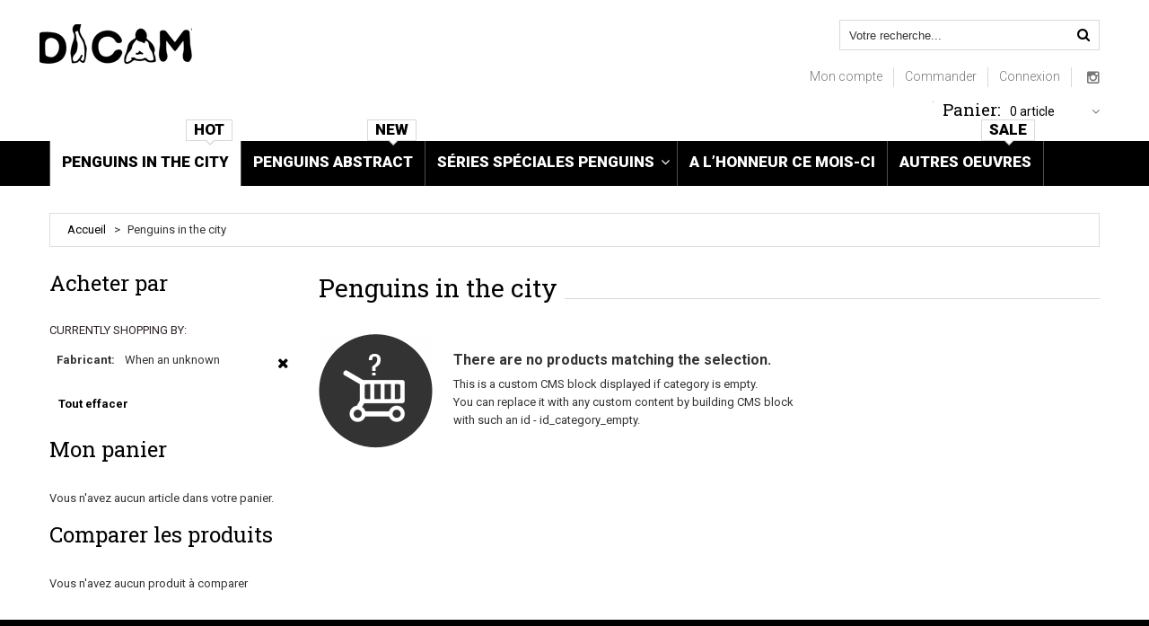

--- FILE ---
content_type: text/html; charset=UTF-8
request_url: https://dicam.fr/penguins-in-the-city.html?manufacturer=3
body_size: 6612
content:

<!DOCTYPE html>
<html xmlns="http://www.w3.org/1999/xhtml" xml:lang="fr" lang="fr">
<head>
<meta http-equiv="Content-Type" content="text/html; charset=utf-8" />
<title>Penguins in the city</title>
<meta name="viewport" content="width=device-width, initial-scale=1, maximum-scale=1">
<meta name="viewport" content="user-scalable=no, width=device-width, initial-scale=1.0" />
<meta name="apple-mobile-web-app-capable" content="yes" />
<meta name="description" content="" />
<meta name="keywords" content="Magento, Varien, E-commerce" />
<meta name="robots" content="INDEX,FOLLOW" />
<link rel="icon" href="https://dicam.fr/media/favicon/default/favicon.png" type="image/x-icon" />
<link rel="shortcut icon" href="https://dicam.fr/media/favicon/default/favicon.png" type="image/x-icon" />
<link href='//fonts.googleapis.com/css?family=Roboto:400,100,100italic,300,300italic,400italic,500,500italic,700,700italic,900,900italic&subset=latin,cyrillic' rel='stylesheet' type='text/css'>
<link href='//fonts.googleapis.com/css?family=Roboto+Slab:400,100,300,700&subset=latin,cyrillic' rel='stylesheet' type='text/css'>


<!--[if lt IE 7]>
<script type="text/javascript">
//<![CDATA[
    var BLANK_URL = 'https://dicam.fr/js/blank.html';
    var BLANK_IMG = 'https://dicam.fr/js/spacer.gif';
//]]>
</script>
<![endif]-->
<!--[if lt IE 9]>
<div style=' clear: both; text-align:center; position: relative;'>
 <a href="//windows.microsoft.com/en-US/internet-explorer/products/ie/home?ocid=ie6_countdown_bannercode"><img src="https://dicam.fr/skin/frontend/default/theme323k/images/warning_bar_0000_us.jpg" border="0" height="42" width="820" alt="You are using an outdated browser. For a faster, safer browsing experience, upgrade for free today." /></a>
</div>
<style>
	body {	min-width: 960px !important;}
</style>
<![endif]--> 

<link rel="stylesheet" type="text/css" href="https://dicam.fr/skin/frontend/default/theme323k/css/font-awesome.css" media="all" />
<link rel="stylesheet" type="text/css" href="https://dicam.fr/skin/frontend/default/theme323k/css/jquery.bxslider.css" media="all" />
<link rel="stylesheet" type="text/css" href="https://dicam.fr/skin/frontend/default/theme323k/css/photoswipe.css" media="all" />
<link rel="stylesheet" type="text/css" href="https://dicam.fr/skin/frontend/default/theme323k/css/bootstrap.css" media="all" />
<link rel="stylesheet" type="text/css" href="https://dicam.fr/skin/frontend/default/theme323k/css/extra_style.css" media="all" />
<link rel="stylesheet" type="text/css" href="https://dicam.fr/skin/frontend/default/theme323k/css/styles.css" media="all" />
<link rel="stylesheet" type="text/css" href="https://dicam.fr/skin/frontend/default/theme323k/css/responsive.css" media="all" />
<link rel="stylesheet" type="text/css" href="https://dicam.fr/skin/frontend/default/theme323k/css/superfish.css" media="all" />
<link rel="stylesheet" type="text/css" href="https://dicam.fr/skin/frontend/default/theme323k/css/camera.css" media="all" />
<link rel="stylesheet" type="text/css" href="https://dicam.fr/skin/frontend/base/default/css/widgets.css" media="all" />
<link rel="stylesheet" type="text/css" href="https://dicam.fr/skin/frontend/default/theme323k/css/cmsmart/megamenu/megamenu.css" media="all" />
<link rel="stylesheet" type="text/css" href="https://dicam.fr/skin/frontend/default/theme323k/css/ecommerceteam/cloud-zoom.css" media="all" />
<link rel="stylesheet" type="text/css" href="https://dicam.fr/skin/frontend/default/theme323k/css/catalogsale.css" media="all" />
<link rel="stylesheet" type="text/css" href="https://dicam.fr/skin/frontend/default/theme323k/css/print.css" media="print" />
<script type="text/javascript" src="https://dicam.fr/js/jquery/jquery-1.11.1.min.js"></script>
<script type="text/javascript" src="https://dicam.fr/js/jquery/jquery-migrate-1.2.1.min.js"></script>
<script type="text/javascript" src="https://dicam.fr/js/jquery/jquery_noconflict.js"></script>
<script type="text/javascript" src="https://dicam.fr/js/prototype/prototype.js"></script>
<script type="text/javascript" src="https://dicam.fr/js/lib/ccard.js"></script>
<script type="text/javascript" src="https://dicam.fr/js/prototype/validation.js"></script>
<script type="text/javascript" src="https://dicam.fr/js/scriptaculous/builder.js"></script>
<script type="text/javascript" src="https://dicam.fr/js/scriptaculous/effects.js"></script>
<script type="text/javascript" src="https://dicam.fr/js/scriptaculous/dragdrop.js"></script>
<script type="text/javascript" src="https://dicam.fr/js/scriptaculous/controls.js"></script>
<script type="text/javascript" src="https://dicam.fr/js/scriptaculous/slider.js"></script>
<script type="text/javascript" src="https://dicam.fr/js/varien/js.js"></script>
<script type="text/javascript" src="https://dicam.fr/js/varien/form.js"></script>
<script type="text/javascript" src="https://dicam.fr/js/mage/translate.js"></script>
<script type="text/javascript" src="https://dicam.fr/js/mage/cookies.js"></script>
<script type="text/javascript" src="https://dicam.fr/js/ecommerceteam/cloud-zoom.1.0.2.js"></script>
<script type="text/javascript" src="https://dicam.fr/skin/frontend/default/theme323k/js/bootstrap.js"></script>
<script type="text/javascript" src="https://dicam.fr/skin/frontend/default/theme323k/js/jquery.easing.1.3.js"></script>
<script type="text/javascript" src="https://dicam.fr/skin/frontend/default/theme323k/js/jquery.mobile.customized.min.js"></script>
<script type="text/javascript" src="https://dicam.fr/skin/frontend/default/theme323k/js/jquery.carouFredSel-6.2.1.js"></script>
<script type="text/javascript" src="https://dicam.fr/skin/frontend/default/theme323k/js/jquery.touchSwipe.js"></script>
<script type="text/javascript" src="https://dicam.fr/skin/frontend/default/theme323k/js/jquery.bxslider.min.js"></script>
<script type="text/javascript" src="https://dicam.fr/skin/frontend/default/theme323k/js/jquery.unveil.js"></script>
<script type="text/javascript" src="https://dicam.fr/skin/frontend/default/theme323k/js/cherry-fixed-parallax.js"></script>
<script type="text/javascript" src="https://dicam.fr/skin/frontend/default/theme323k/js/jquery.vide.js"></script>
<script type="text/javascript" src="https://dicam.fr/skin/frontend/default/theme323k/js/tm-stick-up.js"></script>
<script type="text/javascript" src="https://dicam.fr/skin/frontend/default/theme323k/js/superfish.js"></script>
<script type="text/javascript" src="https://dicam.fr/skin/frontend/default/theme323k/js/scripts.js"></script>
<script type="text/javascript" src="https://dicam.fr/skin/frontend/default/theme323k/js/smoothing-scroll.js"></script>
<script type="text/javascript" src="https://dicam.fr/skin/frontend/default/theme323k/js/jquery-ui.js"></script>
<script type="text/javascript" src="https://dicam.fr/skin/frontend/default/theme323k/js/cmsmart/megamenu/cmsmartmenu.js"></script>
<script type="text/javascript" src="https://dicam.fr/skin/frontend/default/theme323k/js/carousel.js"></script>
<script type="text/javascript" src="https://dicam.fr/skin/frontend/default/theme323k/js/youama/ajaxlogin/jquery-ui-1-10-4.js"></script>
<script type="text/javascript" src="https://dicam.fr/skin/frontend/default/theme323k/js/msrp.js"></script>
<link rel="canonical" href="https://dicam.fr/penguins-in-the-city.html" />
<!--[if lt IE 8]>
<link rel="stylesheet" type="text/css" href="https://dicam.fr/skin/frontend/default/theme323k/css/styles-ie.css" media="all" />
<![endif]-->
<!--[if lt IE 7]>
<script type="text/javascript" src="https://dicam.fr/js/lib/ds-sleight.js"></script>
<script type="text/javascript" src="https://dicam.fr/skin/frontend/base/default/js/ie6.js"></script>
<![endif]-->

<script type="text/javascript">
//<![CDATA[
Mage.Cookies.path     = '/';
Mage.Cookies.domain   = '.dicam.fr';
//]]>
</script>
<script type="text/javascript">//<![CDATA[
        var Translator = new Translate({"Please select an option.":"S\u00e9lectionnez une option","This is a required field.":"Ce champ est obligatoire.","Please enter a valid number in this field.":"Veuillez saisir un nombre valide.","Please use letters only (a-z or A-Z) in this field.":"Veuillez utiliser uniquement des lettres (a-z ou A-Z) dans ce champs.","Please use only letters (a-z), numbers (0-9) or underscore(_) in this field, first character should be a letter.":"Veuillez utiliser uniquement des lettres (a-z), des chiffres (0-9) ou underscore (_) dans ce champ, en commen\u00e7ant par une lettre.","Please enter a valid phone number. For example (123) 456-7890 or 123-456-7890.":"Veuillez saisir un num\u00e9ro de t\u00e9l\u00e9phone valide.","Please enter a valid date.":"Veuillez saisir une date valide.","Please enter a valid email address. For example johndoe@domain.com.":"Veuillez saisir une adresse email valide. Par exemple johndoe@domaine.com","Please make sure your passwords match.":"Veuillez v\u00e9rifier que les mots de passe concordent.","Please enter a valid URL. For example http:\/\/www.example.com or www.example.com":"Veuillez saisir une URL valide. Par exemple http:\/\/www.exemple.com ou www.exemple.com","Please enter a valid social security number. For example 123-45-6789.":"Veuillez saisir un num\u00e9ro de s\u00e9curit\u00e9 sociale valide. Par exemple 123-45-6789.","Please enter a valid zip code. For example 90602 or 90602-1234.":"Veuillez saisir un code postal valide. Par exemple 93100.","Please enter a valid zip code.":"Veuillez saisir un code postal valide.","Please use this date format: dd\/mm\/yyyy. For example 17\/03\/2006 for the 17th of March, 2006.":"Veuillez utiliser ce format de date : jj\/mm\/aaaa. Par exemple, 21\/12\/2012 pour le 21 D\u00e9cembre 2012.","Please enter a valid $ amount. For example $100.00.":"Veuillez saisir un montant valide. Par exemple $100.00.","Please select one of the above options.":"Veuillez choisir une des options ci-dessus.","Please select one of the options.":"Veuillez choisir une des options.","Please select State\/Province.":"Veuillez choisir un \u00e9tat\/province.","Please enter a number greater than 0 in this field.":"Veuillez saisir un nombre sup\u00e9rieur \u00e0 0 dans ce champ.","Please enter a valid credit card number.":"Veuillez saisir un num\u00e9ro de carte bancaire valide.","Please wait, loading...":"Veuillez patienter, chargement en cours...","Complete":"Termin\u00e9e","Add Products":"Ajouter des produits","Please choose to register or to checkout as a guest":"Choisissez de vous enregistrer ou de passer votre commande en tant qu'invit\u00e9","Please specify shipping method.":"Choisissez un mode de livraison.","Please specify payment method.":"Choisissez un mode de paiement.","Add to Cart":"Ajouter au panier","In Stock":"En stock","Out of Stock":"\u00c9puis\u00e9"});
        //]]></script></head>
<body class="ps-static  catalog-category-view categorypath-penguins-in-the-city-html category-penguins-in-the-city">
<div class="wrapper ps-static fr-lang-class">
        <noscript>
        <div class="global-site-notice noscript">
            <div class="notice-inner">
                <p>
                    <strong>JavaScript seems to be disabled in your browser.</strong><br />
                    You must have JavaScript enabled in your browser to utilize the functionality of this website.                </p>
            </div>
        </div>
    </noscript>
    <div class="page">
        <div class="shadow"></div>
<div class="swipe-left"></div>
<div class="swipe">
    <div class="swipe-menu">
        <a href="https://dicam.fr/" title="Accueil" class="home-link">Accueil</a>
        <ul class="links">
                        <li class="first" ><a href="https://dicam.fr/customer/account/" title="Mon compte" >Mon compte</a></li>
                                <li ><a href="https://dicam.fr/checkout/cart/" title="Mon panier" class="top-link-cart">Mon panier</a></li>
                                <li ><a href="https://dicam.fr/checkout/" title="Commander" class="top-link-checkout">Commander</a></li>
                                <li class=" last" ><a href="https://dicam.fr/customer/account/login/" title="Connexion" >Connexion</a></li>
            </ul>
                
                           
        <div class="footer-links-menu"> 
            <ul>
<li><a href="biographie.html">Biographie</a></li>
<!--<li><a href="/service_client">Service client</a></li>-->
<li><a href="/cgv">Conditions g&eacute;n&eacute;rales</a></li>
</ul>  
            <!--<ul class="links-2">
	<li class="first"><a href="http://dicam.fr/catalog/seo_sitemap/product/">Product Sitemap</a></li>
	<li><a href="http://dicam.fr/catalog/seo_sitemap/category/">Category Sitemap</a></li>
	<li><a href="http://dicam.fr/catalogsearch/advanced/">Advanced Search</a></li>
	<li><a href="https://dicam.fr/sales/guest/form/">Orders and Returns</a></li>
</ul>-->        </div>
    </div>
</div>
<div class="top-icon-menu">
    <div class="swipe-control"><i class="fa fa-align-justify"></i></div>
    <div class="top-search"><i class="fa fa-search"></i></div>
    <span class="clear"></span>
</div>
<div class="header-container">
	<div class="container">
		<div class="row">
			<div class="col-xs-12">
       <div class="header">
                    <a href="https://dicam.fr/" title="Dicam" class="logo"><strong>Dicam</strong><img src="https://dicam.fr/skin/frontend/default/theme323k/images/logo.png" alt="Dicam" /></a>
                <div class="right_head">
        	<form id="search_mini_form" action="https://dicam.fr/catalogsearch/result/" method="get">
    <div class="form-search">
        <label for="search">Search:</label>
        <input id="search" type="text" name="q" value="" class="input-text" maxlength="128" />
        <button type="submit" title="Recherche" class="button"><span><span>Recherche</span></span></button>
        <div id="search_autocomplete" class="search-autocomplete"></div>
        <script type="text/javascript">
        //<![CDATA[
            var searchForm = new Varien.searchForm('search_mini_form', 'search', 'Votre recherche...');
            searchForm.initAutocomplete('https://dicam.fr/catalogsearch/ajax/suggest/', 'search_autocomplete');
        //]]>
        </script>
    </div>
</form>
         <div class="header_socials">
	<a href="https://www.instagram.com/dicam_art" target="_blank"><i class="fa fa-instagram"></i></a>
</div>         <div class="header-buttons">
													



                      </div>
         <ul class="links">
                        <li class="first" ><a href="https://dicam.fr/customer/account/" title="Mon compte" >Mon compte</a></li>
                                <li ><a href="https://dicam.fr/checkout/cart/" title="Mon panier" class="top-link-cart">Mon panier</a></li>
                                <li ><a href="https://dicam.fr/checkout/" title="Commander" class="top-link-checkout">Commander</a></li>
                                <li class=" last" ><a href="https://dicam.fr/customer/account/login/" title="Connexion" >Connexion</a></li>
            </ul>
         <div class="cart_wrap">
<div class="block-cart-header">
        <h3>Panier:</h3>
    <div class="block-content">
                                                                                    <div class="empty">
            <div class="summary">0 article </div>
            <div class="cart-content">
                Vous n'avez aucun article dans votre panier.            </div>
        </div>
        <p class="mini-cart"><strong>0</strong></p>
        </div>
</div>
</div>
         <p class="welcome-msg"> </p>
        </div>
        <div class="clear"></div>        
        <div class="skip-links"> <span href="#header-account" class="skip-link skip-account"></span></div>
        <div id="header-account" class="skip-content"></div>
               </div>
   </div>
		</div>
		<div class="clear"></div>
	</div>
</div>
            <div class="nav-container-mobile">
    	<div class="container">
    		<div class="row">
                <div class="col-xs-12">
                    <div class="sf-menu-block">
                        <div id="menu-icon">Categories</div>
                        <ul class="sf-menu-phone">
                            <li  class="level0 nav-1 first active level-top"><a href="https://dicam.fr/penguins-in-the-city.html" class="level-top"><span>Penguins in the city</span></a></li><li  class="level0 nav-2 level-top"><a href="https://dicam.fr/penguins-abstract.html" class="level-top"><span>Penguins abstract</span></a></li><li  class="level0 nav-3 level-top parent"><a href="https://dicam.fr/series-speciales-pinguins.html" class="level-top"><span>Séries spéciales PENGUINS </span></a><ul class="level0"><li  class="level1 nav-3-1 first"><a href="https://dicam.fr/series-speciales-pinguins/pochettes-cd.html"><span>Pochettes CD</span></a></li><li  class="level1 nav-3-2 last"><a href="https://dicam.fr/series-speciales-pinguins/sport.html"><span>Sport</span></a></li></ul></li><li  class="level0 nav-4 level-top"><a href="https://dicam.fr/a-l-honneur-ce-mois-ci.html" class="level-top"><span>A l’honneur ce mois-ci</span></a></li><li  class="level0 nav-5 last level-top"><a href="https://dicam.fr/autres-oeuvres.html" class="level-top"><span>Autres oeuvres</span></a></li>                        </ul>
                    </div>
                </div>
            </div>
    		<div class="clear"></div>
    	</div>
    </div>
    
<div class="nav-container">
    <div class="container">
        <div class="row">
            <div class="col-xs-12">
	            <!-- <div class="nav" style="width: ;"> -->
                <div class="nav">
                    <ul id="nav" class="grid-full"> 
                                                                            
                            <li  class="level nav-1 active first  no-level-thumbnail">
<a style="background-color:" href="https://dicam.fr/penguins-in-the-city.html">
<div class="thumbnail"></div>
<span style="color:;  ">Penguins in the city<span  class="cat-label pin-bottom">Hot</span></span>
</a>
<div class="level-top">
<ul class="level  column1" style="width:1150px;">

<ul class=" level">

</ul>
</ul>
</div>
</li><li  class="level nav-2  no-level-thumbnail">
<a style="background-color:" href="https://dicam.fr/penguins-abstract.html">
<div class="thumbnail"></div>
<span style="color:;  ">Penguins abstract<span  class="cat-label pin-bottom">New</span></span>
</a>
<div class="level-top">
<ul class="level  column1" style="width:1150px;">

<ul class=" level">

</ul>
</ul>
</div>
</li><li  class="level nav-3 parent  no-level-thumbnail">
<a style="background-color:" href="https://dicam.fr/series-speciales-pinguins.html">
<div class="thumbnail"></div>
<span style="color:;">Séries spéciales PENGUINS </span><span class="spanchildren"></span>
</a>
<div class="level-top">
<ul class="level  column1" style="width:1150px;">

<ul class=" level">

<div class="catagory_children" style="width:1170px;"><li  class="level1 nav-3-1 first item  no-level-thumbnail"style="width:97.435897435897%;">
<a style="background-color: border-bottom: 2px solid " class="catagory-level1" href="https://dicam.fr/series-speciales-pinguins/pochettes-cd.html">
<div class="thumbnail"></div>
<span style="color:;  ">Pochettes CD</span>
</a>

<div class="level-top">
<ul class="level1  column1">

<ul class=" level1">

</ul>
</ul>
</div>
</li><li  class="level1 nav-3-2 last item  no-level-thumbnail"style="width:97.435897435897%;">
<a style="background-color: border-bottom: 2px solid " class="catagory-level1" href="https://dicam.fr/series-speciales-pinguins/sport.html">
<div class="thumbnail"></div>
<span style="color:;  ">Sport</span>
</a>

<div class="level-top">
<ul class="level1  column1">

<ul class=" level1">

</ul>
</ul>
</div>
</li></div>
</ul>
</ul>
</div>
</li><li  class="level nav-4  no-level-thumbnail">
<a style="background-color:" href="https://dicam.fr/a-l-honneur-ce-mois-ci.html">
<div class="thumbnail"></div>
<span style="color:;  ">A l’honneur ce mois-ci</span>
</a>
<div class="level-top">
<ul class="level  column1" style="width:1150px;">

<ul class=" level">

</ul>
</ul>
</div>
</li><li  class="level nav-5 last  no-level-thumbnail">
<a style="background-color:" href="https://dicam.fr/autres-oeuvres.html">
<div class="thumbnail"></div>
<span style="color:;  ">Autres oeuvres<span  class="cat-label pin-bottom">Sale</span></span>
</a>
<div class="level-top">
<ul class="level  column1" style="width:1150px;">

<ul class=" level">

</ul>
</ul>
</div>
</li>                                                        
                            <li></li>
                     </ul>
                </div>
            </div>
        </div>
	</div>
</div> <!-- end: nav-container -->
        <div class="main-container col2-left-layout">
			<div class="container">
				<div class="row">
					<div class="col-xs-12">
						<div class="main">
							<div class="breadcrumbs">
    <ul>
                    <li class="home">
                            <a href="https://dicam.fr/" title="Aller à la page d'accueil">Accueil</a>
                                        <span>></span>
                        </li>
                    <li class="category3">
                            <strong>Penguins in the city</strong>
                                    </li>
            </ul>
</div>
							<div class="row">
								<div class="col-main col-xs-12 col-sm-9">
									<div class="padding-s">
																				<div class="page-title category-title">
        <h1>Penguins in the city</h1>
</div>




    
    <div class="note-msg-empty-catalog">
                    <h3>There are no products matching the selection.</h3>
            This is a custom CMS block displayed if category is empty.<br />
            You can replace it with any custom content by building CMS block <br /> with such an id  - id_category_empty.  
                       
    </div>

<div id="map-popup" class="map-popup" style="display:none;">
    <a href="#" class="map-popup-close" id="map-popup-close">x</a>
    <div class="map-popup-arrow"></div>
    <div class="map-popup-heading"><h2 id="map-popup-heading"></h2></div>
    <div class="map-popup-content" id="map-popup-content">
        <div class="map-popup-msrp" id="map-popup-msrp-box"><strong>Prix:</strong> <span style="text-decoration:line-through;" id="map-popup-msrp"></span></div>
        <div class="map-popup-price" id="map-popup-price-box"><strong>Actual Price:</strong> <span id="map-popup-price"></span></div>
        <div class="map-popup-checkout">
            <form action="" method="POST" id="product_addtocart_form_from_popup">
                <input type="hidden" name="product" class="product_id" value="" id="map-popup-product-id" />
                <div class="additional-addtocart-box">
                                    </div>
                <button type="button" title="Ajouter au panier" class="button btn-cart" id="map-popup-button"><span><span>Ajouter au panier</span></span></button>
            </form>
        </div>
        <script type="text/javascript">
        //<![CDATA[
            document.observe("dom:loaded", Catalog.Map.bindProductForm);
        //]]>
        </script>
    </div>
    <div class="map-popup-text" id="map-popup-text">Our price is lower than the manufacturer's &quot;minimum advertised price.&quot;  As a result, we cannot show you the price in catalog or the product page. <br /><br /> You have no obligation to purchase the product once you know the price. You can simply remove the item from your cart.</div>
    <div class="map-popup-text" id="map-popup-text-what-this">Our price is lower than the manufacturer's &quot;minimum advertised price.&quot;  As a result, we cannot show you the price in catalog or the product page. <br /><br /> You have no obligation to purchase the product once you know the price. You can simply remove the item from your cart.</div>
</div>
									</div>
								</div>
								<div class="col-left sidebar col-xs-12 col-sm-3"><div class="block block-layered-nav">
    <div class="block-title">
        <strong><span>Acheter par</span></strong>
    </div>
    <div class="block-content">
        <div class="currently">
    <p class="block-subtitle">Currently Shopping by:</p>
    <ol>
            <li>
            <span class="label">Fabricant:</span> <span class="value">When an unknown</span>
                            <a class="btn-remove" href="https://dicam.fr/penguins-in-the-city.html" title="Supprimer le filtre">Supprimer le filtre</a>
                    </li>
        </ol>
</div>
                    <div class="actions"><a href="https://dicam.fr/penguins-in-the-city.html">Tout effacer</a></div>
                    </div>
</div>
<div class="block block-cart">
        <div class="block-title">
        <strong><span>Mon panier</span></strong>
    </div>
    <div class="block-content">
                        <p class="empty">Vous n'avez aucun article dans votre panier.</p>
        </div>
</div>
<div class="block block-list block-compare">
    <div class="block-title">
        <strong><span>Comparer les produits                    </span></strong>
    </div>
    <div class="block-content">
            <p class="empty">Vous n'avez aucun produit à comparer</p>
        </div>
</div>
</div>
							</div>
						</div>
					</div>
				</div>
            </div>
        </div>
        <div class="footer-container">
	<div class="container">
		<div class="row">
			<div class="col-xs-12">
				<div class="footer">
					  <p id="back-top"><a href="#top"><span></span></a> </p>
					  <div class="footer-cols-wrapper">
        <div class="footer-col">			
         <h4>Information</h4>
         <div class="footer-col-content">
          <ul>
<li><a href="biographie.html">Biographie</a></li>
<!--<li><a href="/service_client">Service client</a></li>-->
<li><a href="/cgv">Conditions g&eacute;n&eacute;rales</a></li>
</ul>          <ul class="links">
                        <li class="first" ><a href="https://dicam.fr/sales/guest/form/" title="Commandes et retours" >Commandes et retours</a></li>
                                <li class=" last" ><a href="https://dicam.fr/contacts/" title="Contactez-nous">Contactez-nous</a></li>
            </ul>
         </div>
        </div>
        <!--<div class="footer-col">
<h4>Pourquoi acheter sur notre site</h4>
<div class="footer-col-content">
<ul>
<li><a href="/retour">Politique de retour</a></li>
<li><a href="/securise">Achats s&eacute;curis&eacute;s</a></li>
<li><a href="/international">Livraison internationale</a></li>
</ul>
</div>
</div>-->
<div class="footer-col">
<h4>Mon compte</h4>
<div class="footer-col-content">
<ul>
<li><a href="https://dicam.fr/customer/account/login/"></a>Connexion</li>
<li><a href="https://dicam.fr/checkout/cart/">Voir mon panier</a></li>
<li><a href="https://dicam.fr/wishlist/">Ma liste d'envie</a></li>
<!--<li><a href="#">Passer ma commande</a></li>
<li class="last_sm"><a href="/aide">Aide</a></li>-->
</ul>
</div>
</div>        <div class="footer-col last block-subscribe">
    <h4>Newsletter</h4>
    

            
            <div class="footer-col-content">
              <form action="https://dicam.fr/newsletter/subscriber/new/" method="post" id="newsletter-validate-detail">
              <div class="newsletter-wrapper">
               <div class="input-box">
                  <input type="text" name="email" id="newsletter" title="Abonnez-vous à la newsletter" class="input-text required-entry validate-email" />
               </div>
               <div class="actions">
                <button type="submit" title="Inscrivez-vous" class="button"><strong><span class="fa fa-arrow-circle-o-right"></span></strong></button>
               </div>
              </div>
              </form>
              <div class="footer_contacts">
               <h2>Contacts</h2>
               <p>Provence Alpes C&ocirc;te d'Azur</p>
<p><strong>00 33 (0) 6 65 37 54 83</strong></p>              </div>														
            </div>

    
    <script type="text/javascript">
  //<![CDATA[
      var newsletterSubscriberFormDetail = new VarienForm('newsletter-validate-detail');
  //]]>
  </script>
</div>


        <div class="clear"></div>
					  </div>
					<div class="clear"></div>
     <address>&copy; <script type="text/javascript">var mdate = new Date(); document.write(mdate.getFullYear());</script></address>
					<div class="paypal-logo">
    <a href="#" title="Additional Options" onclick="javascript:window.open('https://www.paypal.com/fr/cgi-bin/webscr?cmd=xpt/Marketing/popup/OLCWhatIsPayPal-outside','paypal','width=600,height=350,left=0,top=0,location=no,status=yes,scrollbars=yes,resizable=yes'); return false;"><img src="https://www.paypalobjects.com/fr_FR/i/bnr/bnr_nowAccepting_150x60.gif" alt="Additional Options" title="Additional Options" /></a>
</div>
														</div>
			</div>
		</div>
	</div>
</div>

                

    </div>
</div>
<script defer src="https://static.cloudflareinsights.com/beacon.min.js/vcd15cbe7772f49c399c6a5babf22c1241717689176015" integrity="sha512-ZpsOmlRQV6y907TI0dKBHq9Md29nnaEIPlkf84rnaERnq6zvWvPUqr2ft8M1aS28oN72PdrCzSjY4U6VaAw1EQ==" data-cf-beacon='{"version":"2024.11.0","token":"79bd121b7b0a4c7198277b35b2a9ed2f","r":1,"server_timing":{"name":{"cfCacheStatus":true,"cfEdge":true,"cfExtPri":true,"cfL4":true,"cfOrigin":true,"cfSpeedBrain":true},"location_startswith":null}}' crossorigin="anonymous"></script>
</body>
</html>


--- FILE ---
content_type: text/css
request_url: https://dicam.fr/skin/frontend/default/theme323k/css/superfish.css
body_size: 718
content:
.nav-container {  position: relative;  z-index: 4; top:0; width: 100%; left: 0;}
.sf-menu {  background:#FBFBFB;  border: 1px solid #ddd;}
.sf-menu li {
  float: left;
  text-align: left;
  position: relative;
  border-right: 1px solid #ddd;
  z-index: 99;
}
.sf-menu li.parent {z-index: 999;}
.sf-menu li a {
  display: block;
  color: #383737;
  text-decoration: none;
  position: relative;
  padding: 0;
  text-transform: capitalize;
}
.sf-menu > li > a > span {
  display: block;
  font-size: 13px;
  line-height: 17px;
  text-transform: uppercase;
  cursor: pointer;
  white-space: nowrap;
  padding: 16px 20px 14px;
}
.sf-menu li ul a span {  white-space: normal;}
.sf-menu > li.parent > a:before { content: "\f103"; position: absolute; bottom: 0; width: 100%; text-align: center;}

.sf-menu > li.sfHover > a,
.sf-menu> li > a:hover,
.sf-menu > li.active > a {background: #fff;}

.sf-menu li a:hover {  text-decoration: none;}

.sf-menu ul {
  position: absolute;
  top: -999em;
  z-index: 99;
  width: 192px;
  display: none;
  background: #fff;
  box-shadow:0 4px 8px rgba(0,0,0,0.12);
  -moz-box-shadow:0 4px 8px rgba(0,0,0,0.12);
  -webkit-box-shadow:0 4px 8px rgba(0,0,0,0.12);
}
.sf-menu li li {  border: 1px solid #ddd; border-bottom-width: 0;}
.sf-menu li li.parent > a:before { content: "\f101"; float: right; }
.sf-menu li li.last {  border-bottom-width: 1px;}
.sf-menu li li {  position: relative; float: none;}
.sf-menu li li a {
  display:block;
  background: none;
  font-size: 12px;
  line-height: 15px;
  color: #000;
  padding:6px 15px;
}
.sf-menu li li > a:hover,
.sf-menu li li.sfHover > a,
.sf-menu li li.active > a {  color: #B90100;}

.sf-menu ul ul {
  position: absolute;
  top: -999em;
  z-index: 99;
  width: 192px;
}
.sf-menu li:hover ul,
.sf-menu li.sfHover ul {
  left: 0px;
  top: 47px;
  /* match top ul list item height */
}

ul.sf-menu li:hover li ul,
ul.sf-menu li.sfHover li ul {
  top: -999em;
}
ul.sf-menu li li:hover ul,
ul.sf-menu li li.sfHover ul {
  left: 193px;
  /* match ul width */
  top: 0;
}
ul.sf-menu li li:hover li ul,
ul.sf-menu li li.sfHover li ul {
  top: -999em;
}
ul.sf-menu li li li:hover ul,
ul.sf-menu li li li.sfHover ul {
  left: 193px;
  /* match ul width */
  top: 0;
}
@media only screen and (min-width: 992px) {
    #menu-icon,
    .sf-menu-phone,
    .sf-menu-block {  display: none !important;}

}
@media only screen and (max-width: 991px) {
  .nav-container {position: relative !important;}
  .pseudoStickyBlock {display: none !important;}
  .sf-menu,
  .sf-menu-phone {display: none;}
  /* menu icon */
 .sf-menu-block {display: block; position: relative;}
  #menu-icon {
    display: block;
    font-size: 17px;
    line-height: 21px;
    cursor: pointer;
    text-transform: uppercase;
    padding: 0;
    height: 50px;
    line-height: 50px;
				color:#fff;

  }
  #menu-icon:before {content: "\f055"; font-size: 25px; line-height: 50px; float: right; }
  #menu-icon.active:before { content: "\f056"; }

  .sf-menu-phone {
    background: #fff;
    border: 1px solid #e7e6e6;
    position: absolute;
    z-index: 2;
    width: 100%;
    moz-box-sizing:border-box;
    -moz-box-sizing: border-box; 
    -webkit-box-sizing: border-box; 
    box-sizing: border-box;
  }
  .sf-menu-phone li {  position: relative;   }
  .sf-menu-phone > li { border-bottom: 1px solid #e7e6e6; padding: 10px 20px; font-size: 16px; }
  .sf-menu-phone > li.last {border-bottom: 0;}
  .sf-menu-phone li a { display: inline-block;  color: #777;  }
  .sf-menu-phone li a:hover { color: #000; }
  .sf-menu-phone li li {font-size: 13px; padding: 4px 8px; }
  .sf-menu-phone li li.last {padding-bottom: 10px;}
  .sf-menu-phone li li:first-child {padding-top: 10px;}
  .sf-menu-phone li li:first-child strong {top:10px;}
  .sf-menu-phone li strong {
    position: absolute;
    display: block;
    top: 4px;
    right: 5px;
    width: 24px;
    font-size: 16px; 
    line-height: 16px;
    text-align: center;
				color:#777;
  }
  .sf-menu-phone > li > strong {top: 9px; right: 18px; font-size: 20px; line-height: 20px;}
  .sf-menu-phone li strong:hover { cursor: pointer; }
  .sf-menu-phone li strong:before {content: "\f067"; }
  .sf-menu-phone li strong.opened:before { content: "\f068"; }

  /* dropdown */
  .sf-menu-phone ul {  width: auto; margin:10px 0 0 0 ;  display: none;  }
  .sf-menu-phone > li.active > a > span {color: inherit;}
  
  .sf-menu-phone > li.active > a,
  .sf-menu-phone > li > a:hover {  }

  .sf-menu-phone li li.active > a,
  .sf-menu-phone li li a:hover {}
}
@media only screen and (max-width: 767px) { 
   .sf-menu-block {margin: 0 10px;}
}
